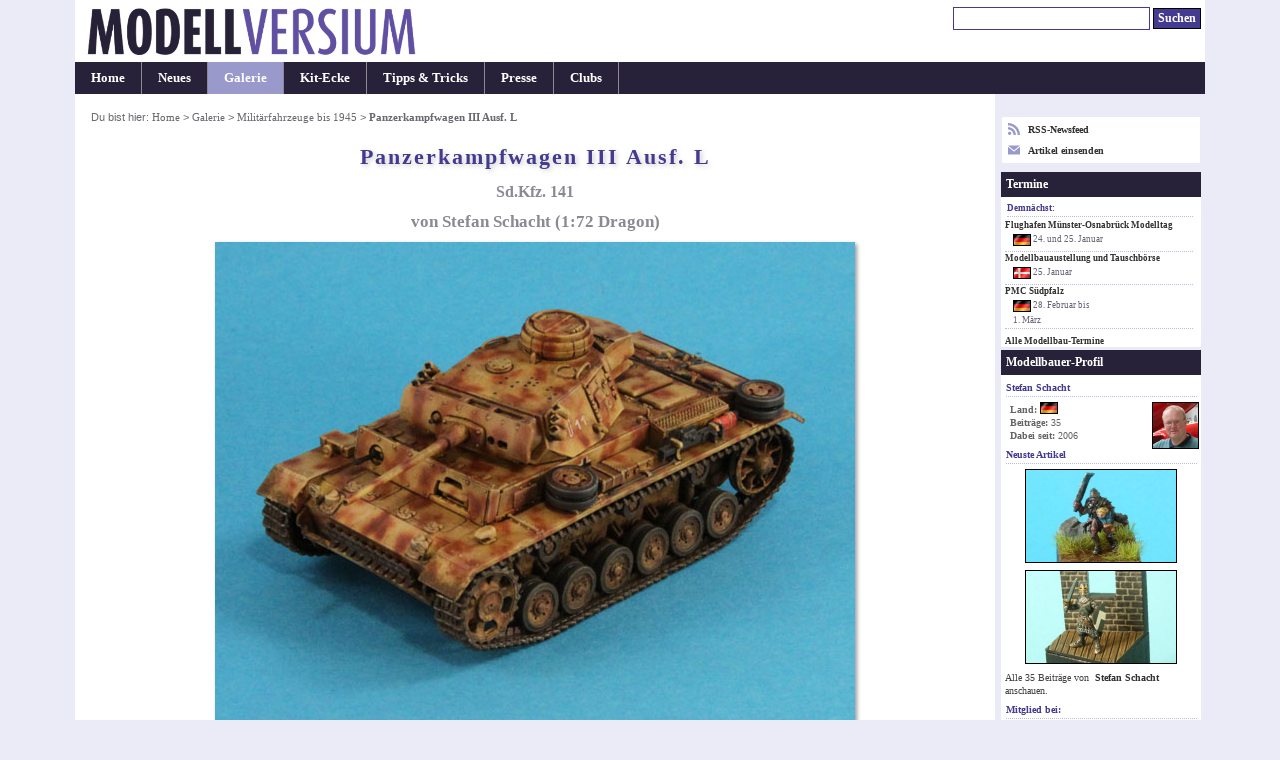

--- FILE ---
content_type: text/html; charset=UTF-8
request_url: https://modellversium.de/galerie/6-militaer-ww2/10826-pzkpfw-III-ausf-l-dragon.html
body_size: 5194
content:
<!DOCTYPE html><html lang="en">
<head><meta name=viewport content="initial-scale=-2,user-scalable=yes,width=device-width">
<title>Panzerkampfwagen III Ausf. L, Dragon 1:72 von Stefan Schacht</title><meta http-equiv="content-Type" content="text/html; charset=iso-8859-1" /><meta name=description content="Galeriebeitrag Panzerkampfwagen III Ausf. L von Dragon, ein Modell gebaut von Stefan Schacht in 1:72." /><meta name=keywords content="Dragon Panzerkampfwagen III Ausf. L galerie modellbau" /><link rel=stylesheet href="/main.css?id=14" type="text/css" media=screen><style>        img{border-color:#999}
        html{overflow-y:scroll;}
        table.list{width:unset}
        .c{text-align:center}
        #ctl{font-size:.9em}p{margin:1em 0}
        div.update{margin:8px 0 2px}*{line-height:1.31}
        #box{text-align:left;padding:1.1em 1.1em 2.1em}
        #box p.bus{font-weight:400;font-style:normal}
        h3{margin:1.2em 0 .7em 0;padding:.5em 0}
        h4, div.update{padding:.6em;margin-bottom:.4em}
        .list td{padding:2px .7em 2px 0}
        h4.letter{font-style:normal}
        img.article{box-shadow:#999 2px 2px 4px}
        .tumb img{border:1px solid #999}
        @media(min-width:1080px){
            body{font-size:.87em}
            #outer{width:1050px}
            #cont{width:870px}
            #nav{width:178px}
        }
        @media(min-width:1160px){
            body{font-size:.90em}
            #outer{width:1130px}
            #cont{width:920px}
            #nav{width:208px}
        }
        @media(min-width:1440px){
            body{font-size:.94em}
            #outer{width:1230px}
            #cont{width:970px}
            #nav{width:258px}
        }

</style><link rel="alternate" type="application/rss+xml" title="Modellversium, Modellbau Magazin" href="/rss.php" /><script type="text/javascript">var _gaq = _gaq || [];_gaq.push(['_setAccount', 'UA-2301599-1']);_gaq.push(['_setDomainName', 'none']);_gaq.push(['_trackPageview']);(function(){var ga=document.createElement('script');ga.type='text/javascript';ga.async=true;ga.src='https://www.google-analytics.com/ga.js';var s=document.getElementsByTagName('script')[0];s.parentNode.insertBefore(ga,s);})();</script>
<script type="text/javascript" language="javascript">
function showPic($block,whichpic){if(document.getElementById){document.getElementById('placeholder'+$block).src=whichpic.href;whichpic.style.border="1px solid #bbb";document.getElementById('placeholder'+$block).style.border="1px solid #333";if(whichpic.title){document.getElementById('desc'+$block).childNodes[0].nodeValue=whichpic.title;}else{document.getElementById('desc'+$block).childNodes[0].nodeValue=whichpic.childNodes[0].nodeValue;}
return false;}else{return true;}}</script>

</head>
<body><div id="outer"><div id="hdr"><div id="qn"><form name="suchen" method="get" id="suchen" action="/suchen.php"><input type="text" name="q" id="q" size="26" alt="Suchen" tabindex="1"/> <input name="qs" type="submit" id="qs" class="submit" value="Suchen" /></form></div><a href="/"><div class="logocontainer"><div class="resp-ar ar1904" ><img class="resp-img" id="logo" srcset="/mvlogo2017.png 2x" src="/mvlogo2017.png" alt="Modellbau Magazin Modellversium" title="Modellbau Magazin Modellversium"/></div></div></a></div><ul id="hm"><li><a href="/" title="Startseite">Home</a></li><li><a href="/whatsnew.php" title="Neu auf MV">Neues</a></li><li id="cn"><a href="/galerie/" title="Modellbau Galerie">Galerie</a></li><li><a href="/kit/" title="Modellbau Besprechungen">Kit-Ecke</a></li><li><a href="/tipps/" title="Modellbau Tipps &amp; Tricks">Tipps &amp; Tricks</a></li><li><a href="/presse/" title="Modellbau Presse">Presse</a></li><li><a href="/clubs/" title="Modellbauclubs">Clubs</a></li></ul><table><tr><td>
<div id="cont"><div id="contbox"><div id="box"><div id="crmb">Du bist hier: <a href="/">Home</a> > <a href="/galerie/">Galerie</a> > <a href="/galerie/6-militaer-ww2/">Militärfahrzeuge bis 1945</a> > <em class="ce">Panzerkampfwagen III Ausf. L</em></div>
<h1>Panzerkampfwagen III Ausf. L</h1>
<h2>Sd.Kfz. 141</h2>
<h2 class="subtitle">von Stefan Schacht (1:72 Dragon)</h2><p class="bus"><img src="/galerie/img/8/2/6/10826/3155950/panzerkampfwagen-III-ausf-l-dragon.jpg" class="article" alt="Panzerkampfwagen III Ausf. L" width="640" height="480" /></p><h4>Das Original</h4><p> <p>Der Panzer III war in der ersten Hälfte des zweiten Weltkrieges der mittlere Standardpanzer der Wehrmacht. Die Entwicklung dieses Panzers begann 1935, sodass die Serienproduktion  1939 starten konnte. Vorgesehen war der Panzer III zur Bekämpfung feindlicher Panzer. Aufgrund seiner Größe und der daraus resultierenden Beschränkungen beim Einbau größerer Kanonen, war er ab 1942 den gegnerischen Panzern, wie dem T-34, nicht mehr gewachsen.    Der Panzer III Ausf. L war die vorletzte Version, die mit der langen 5cm Kanone ausgerüstet wurde. Von dieser Version wurden 1942 650 Stück gebaut. Insgesamt wurden von dem Panzer III bis 1943 5.700 Stück gebaut. Die ausgereifte Technik des Panzer III wurde erfolgreich bis zum Ende des zweiten Weltkriegs im Sturmgeschütz III weiterverwendet.</p> </p><h4>Das Modell</h4><p> Der Panzer III Ausf. L gehört zu den neuen, guten Bausätzen  von Dragon. Erfreulicherweise hat man hier einen guten Kompromiss zwischen der Detaillierung und der Teileanzahl gefunden. An einigen wenigen Stellen merkt man, dass hier ein 1:35er Modell runterscalliert wurde, sodass man ein paar Teile trocken anpassen und spachteln muss. Positiv fallen auch die beigelegten Ätzteile für die Lüftergitter auf. Daher habe ich bei diesem Modell lediglich die Reservekette auf der Bugpanzerplatte und  ein paar Griffe aus Draht ergänzt.   </p><p class="bus"><img src="/galerie/img/8/2/6/10826/3155952/panzerkampfwagen-III-ausf-l-dragon.jpg" class="article" alt="Panzerkampfwagen III Ausf. L" width="640" height="480" /></p><h4>Die Lackierung</h4><p> <p>Als Vorbild für mein Modell habe ich mich für ein Fahrzeug des Pz.Rgt.4 der 13.Pz.Div. entschieden, wie  es 1942 in Südrussland eingesetzt wurde. Beim Lackieren bin ich wieder in der gewohnten Reihenfolge vorgegangen. Nach der Grundierung habe ich das Modell in Panzergelb gespritzt. Da mir der Farbton von Vallejo nicht so gefällt, habe ich dafür eine Mischung aus folgenden Farben verwendet: 20 Tropfen Gold Yellow (71.078), 1 Tropfen Dark Yellow (71.025), 2 Tropfen Nato Brown (71.249) und 3 Tropfen White (71.001). Danach wurde das Modell mit aufgehelltem Panzergelb trocken gemalt. Weiter ging es mit den Tarnflecken, die mit Pro-Colour von Hansa (Ziegel, Nr. 64077) lackiert wurden. Als nächstes folgten die Detailbemalung und das Aufbringen der Decals. Nach einer Pause zum Trocknen der Lackierung erhielt das Modell ein Washing  mit Ölfarben, das anschließend mit mattem Klarlack fixiert wurde. Vollendet wurde die Lackierung durch das Aufbringen der Verschmutzungen mit Pigmenten.  </p>  </p><p class="bus"><img src="/galerie/img/8/2/6/10826/3155951/panzerkampfwagen-III-ausf-l-dragon.jpg" class="article" alt="Panzerkampfwagen III Ausf. L" width="640" height="480" /></p><h4>Walkaround</h4><div class=tb><a href="/galerie/img/8/2/6/10826/3155953/panzerkampfwagen-III-ausf-l-dragon.jpg" onClick="return showPic(1, this)"  title="&nbsp;" class="pt"><img src="/galerie/bilder/8/2/6/s-10826-3155953.jpg" width="105" height="76" alt="Panzerkampfwagen III Ausf. L" /></a><a href="/galerie/img/8/2/6/10826/3155954/panzerkampfwagen-III-ausf-l-dragon.jpg" onClick="return showPic(1, this)"  title="&nbsp;" class="pt"><img src="/galerie/bilder/8/2/6/s-10826-3155954.jpg" width="105" height="76" alt="Panzerkampfwagen III Ausf. L" /></a><a href="/galerie/img/8/2/6/10826/3155955/panzerkampfwagen-III-ausf-l-dragon.jpg" onClick="return showPic(1, this)"  title="&nbsp;" class="pt"><img src="/galerie/bilder/8/2/6/s-10826-3155955.jpg" width="105" height="76" alt="Panzerkampfwagen III Ausf. L" /></a><a href="/galerie/img/8/2/6/10826/3155956/panzerkampfwagen-III-ausf-l-dragon.jpg" onClick="return showPic(1, this)"  title="&nbsp;" class="pt"><img src="/galerie/bilder/8/2/6/s-10826-3155956.jpg" width="105" height="76" alt="Panzerkampfwagen III Ausf. L" /></a><a href="/galerie/img/8/2/6/10826/3155957/panzerkampfwagen-III-ausf-l-dragon.jpg" onClick="return showPic(1, this)"  title="&nbsp;" class="pt"><img src="/galerie/bilder/8/2/6/s-10826-3155957.jpg" width="105" height="76" alt="Panzerkampfwagen III Ausf. L" /></a><a href="/galerie/img/8/2/6/10826/3155958/panzerkampfwagen-III-ausf-l-dragon.jpg" onClick="return showPic(1, this)"  title="&nbsp;" class="pt"><img src="/galerie/bilder/8/2/6/s-10826-3155958.jpg" width="105" height="76" alt="Panzerkampfwagen III Ausf. L" /></a><a href="/galerie/img/8/2/6/10826/3155959/panzerkampfwagen-III-ausf-l-dragon.jpg" onClick="return showPic(1, this)"  title="&nbsp;" class="pt"><img src="/galerie/bilder/8/2/6/s-10826-3155959.jpg" width="105" height="76" alt="Panzerkampfwagen III Ausf. L" /></a><a href="/galerie/img/8/2/6/10826/3155960/panzerkampfwagen-III-ausf-l-dragon.jpg" onClick="return showPic(1, this)"  title="&nbsp;" class="pt"><img src="/galerie/bilder/8/2/6/s-10826-3155960.jpg" width="105" height="76" alt="Panzerkampfwagen III Ausf. L" /></a><a href="/galerie/img/8/2/6/10826/3155961/panzerkampfwagen-III-ausf-l-dragon.jpg" onClick="return showPic(1, this)"  title="&nbsp;" class="pt"><img src="/galerie/bilder/8/2/6/s-10826-3155961.jpg" width="105" height="76" alt="Panzerkampfwagen III Ausf. L" /></a><a href="/galerie/img/8/2/6/10826/3155962/panzerkampfwagen-III-ausf-l-dragon.jpg" onClick="return showPic(1, this)"  title="&nbsp;" class="pt"><img src="/galerie/bilder/8/2/6/s-10826-3155962.jpg" width="105" height="76" alt="Panzerkampfwagen III Ausf. L" /></a><a href="/galerie/img/8/2/6/10826/3155963/panzerkampfwagen-III-ausf-l-dragon.jpg" onClick="return showPic(1, this)"  title="&nbsp;" class="pt"><img src="/galerie/bilder/8/2/6/s-10826-3155963.jpg" width="105" height="76" alt="Panzerkampfwagen III Ausf. L" /></a><a href="/galerie/img/8/2/6/10826/3155964/panzerkampfwagen-III-ausf-l-dragon.jpg" onClick="return showPic(1, this)"  title="&nbsp;" class="pt"><img src="/galerie/bilder/8/2/6/s-10826-3155964.jpg" width="105" height="76" alt="Panzerkampfwagen III Ausf. L" /></a><a href="/galerie/img/8/2/6/10826/3155965/panzerkampfwagen-III-ausf-l-dragon.jpg" onClick="return showPic(1, this)"  title="&nbsp;" class="pt"><img src="/galerie/bilder/8/2/6/s-10826-3155965.jpg" width="105" height="76" alt="Panzerkampfwagen III Ausf. L" /></a><a href="/galerie/img/8/2/6/10826/3155966/panzerkampfwagen-III-ausf-l-dragon.jpg" onClick="return showPic(1, this)"  title="&nbsp;" class="pt"><img src="/galerie/bilder/8/2/6/s-10826-3155966.jpg" width="105" height="76" alt="Panzerkampfwagen III Ausf. L" /></a><a href="/galerie/img/8/2/6/10826/3155967/panzerkampfwagen-III-ausf-l-dragon.jpg" onClick="return showPic(1, this)"  title="&nbsp;" class="pt"><img src="/galerie/bilder/8/2/6/s-10826-3155967.jpg" width="105" height="76" alt="Panzerkampfwagen III Ausf. L" /></a><a href="/galerie/img/8/2/6/10826/3155968/panzerkampfwagen-III-ausf-l-dragon.jpg" onClick="return showPic(1, this)"  title="&nbsp;" class="pt"><img src="/galerie/bilder/8/2/6/s-10826-3155968.jpg" width="105" height="76" alt="Panzerkampfwagen III Ausf. L" /></a><a href="/galerie/img/8/2/6/10826/3155969/panzerkampfwagen-III-ausf-l-dragon.jpg" onClick="return showPic(1, this)"  title="&nbsp;" class="pt"><img src="/galerie/bilder/8/2/6/s-10826-3155969.jpg" width="105" height="76" alt="Panzerkampfwagen III Ausf. L" /></a><a href="/galerie/img/8/2/6/10826/3155970/panzerkampfwagen-III-ausf-l-dragon.jpg" onClick="return showPic(1, this)"  title="&nbsp;" class="pt"><img src="/galerie/bilder/8/2/6/s-10826-3155970.jpg" width="105" height="76" alt="Panzerkampfwagen III Ausf. L" /></a></div><p class="bus" style="margin:3px 0" ><img id="placeholder1" src="/galerie/img/8/2/6/10826/3155953/panzerkampfwagen-III-ausf-l-dragon.jpg" class="article" alt="Panzerkampfwagen III Ausf. L" /></p><p id="desc1" class="bus" style="margin-top:2px;margin-bottom:0px;">&nbsp;</p><h4>Weitere Informationen</h4><p> <p>Detaillierte Bilder von den einzelnen Bauabschnitten könnt ihr <a href="http://www.scalemates.com/profiles/mate.php?id=10801&amp;p=projects&amp;project=4919" target="_blank" class="ext">hier </a>finden.</p> </p>
<p><b>Stefan Schacht</b></p><p class="center"><em>Publiziert am 03. Januar 2014</em></p></div></div><div id="crumbtrail">Du bist hier: <a href="/">Home</a> > <a href="/galerie/">Galerie</a> > <a href="/galerie/6-militaer-ww2/">Militärfahrzeuge bis 1945</a> > <em class="ce">Panzerkampfwagen III Ausf. L</em></div><p id="copy">&#169; 2001-2026 Modellversium Modellbau Magazin | <a href="/impressum.php">Impressum</a> | <a href="/links.php">Links</a></p></div></td><td>
<div id="nav"><div id="rss2">

<div><a href="/rss.php" target="r"><svg xmlns="http://www.w3.org/2000/svg" width="12" height="12" style="float:left;margin-right:8px;fill:#99c" viewBox="0 0 24 24"><path d="M6.503 20.752c0 1.794-1.456 3.248-3.251 3.248-1.796 0-3.252-1.454-3.252-3.248 0-1.794 1.456-3.248 3.252-3.248 1.795.001 3.251 1.454 3.251 3.248zm-6.503-12.572v4.811c6.05.062 10.96 4.966 11.022 11.009h4.817c-.062-8.71-7.118-15.758-15.839-15.82zm0-3.368c10.58.046 19.152 8.594 19.183 19.188h4.817c-.03-13.231-10.755-23.954-24-24v4.812z"/></svg> RSS-Newsfeed</a></div>
<div style="margin-top:8px"><a href="/eintrag.php"><svg xmlns="http://www.w3.org/2000/svg" width="12" height="12" style="float:left;margin-right:8px;fill:#99c" viewBox="0 0 24 24">

<path d="M12 12.713l-11.985-9.713h23.97l-11.985 9.713zm0 2.574l-12-9.725v15.438h24v-15.438l-12 9.725z"/></svg> Artikel einsenden</a></div>
</div><div id="ct"><div id="ctt">Termine</div><div id="ctl"><h6>Demnächst:</h6><a href="/modellbau-termine/ausstellung2025.php?id=325">Flughafen Münster-Osnabrück Modelltag</a><div class="date"><img src="/images/flags/DE.png" width="18" height="16" alt="DE"/> 24. und 25. Januar</div><a href="/modellbau-termine/ausstellung2025.php?id=328">Modellbauaustellung und Tauschbörse </a><div class="date"><img src="/images/flags/DK.png" width="18" height="16" alt="DK"/> 25. Januar</div><a href="/modellbau-termine/ausstellung2025.php?id=40">PMC Südpfalz</a><div class="date"><img src="/images/flags/DE.png" width="18" height="16" alt="DE"/> 28. Februar bis<br /> 1. M&auml;rz</div></div><p id="cti"><a href="/modellbau-termine/">Alle Modellbau-Termine</a></p></div><div id="prof"><div id="proft">Modellbauer-Profil</div><h6>Stefan Schacht</h6> <img src="/galerie/bilder/modellbauer/457.jpg" style="float:right;width:45px;height:45px;" /><div id="profi"><strong>Land:</strong> <img src="/images/flags/DE.png" width="18" height="16" alt="DE" /><br/><strong>Beitr&auml;ge: </strong>35</strong><br/><strong>Dabei seit: </strong>2006</strong></div><h6>Neuste Artikel</h6><div style="text-align: center"><a href="/galerie/3-figuren/13689-uruk-hai-.html"><img src="/galerie/bilder/6/8/9/13689-t300.jpg" alt="Uruk-hai"  width="150" height="92" /></a><br/><a href="/galerie/3-figuren/12911-der-schwarze-ritter-.html"><img src="/galerie/bilder/9/1/1/12911-t300.jpg" alt="Der schwarze Ritter"  width="150" height="92" /></a><br/></div><p style="margin:2px 4px;color:#444;font-weight:normal">Alle 35 Beitr&auml;ge von <a href="/galerie/modellbauer.php?id=457">Stefan Schacht</a> anschauen.</p><h6><strong>Mitglied bei: </h6>
<a href="/clubs/club.php?id=25"><img src="/galerie/bilder/clubs/25-s.jpg" alt="Replica Ostfalia" class="link"   /></a><br/></div><div id=rel><div id=relt>Verwandte Artikel</div><div class=c><p>Galerie</p><a href="/galerie/6-militaer-ww2/18696-panzerkampfwagen-III.html"><img src="/galerie/bilder/6/9/6/18696-55-t300.jpg" alt=": Panzerkampfwagen III" class="link" width="150" height="92" /></a><br/><a href="/galerie/6-militaer-ww2/18658-panzerkampfwagen-III-ausf-j.html"><img src="/galerie/bilder/6/5/8/18658-21-t300.jpg" alt=": Panzerkampfwagen III Ausf. J" class="link" width="150" height="92" /></a><br/><a href="/galerie/6-militaer-ww2/18432-panzerkampfwagen-III-ausf-j.html"><img src="/galerie/bilder/4/3/2/18432-94-t300.jpg" alt=": Panzerkampfwagen III Ausf. J" class="link" width="150" height="92" /></a><br/><div style="padding:1px">Alle Beitr&auml;ge zu: <br/><a href="/galerie/6-militaer-ww2/filter-Panzerkampfwagen+III+%28Panzer+III%29.html">Panzerkampfwagen III (Panzer III)</a><br/><a href="/galerie/6-militaer-ww2/user-Deutschland+%7C+Deutsche+Wehrmacht.html">Deutschland | Deutsche Wehrmacht</a><br/><a href="/galerie/6-militaer-ww2/user-Deutschland+%7C+Deutsche+Wehrmacht.html"><img src="/organisation/bilder/wehrmacht-ww2.jpg" alt=''/></a></div></div></div><div id="end"> </div></div></td></tr></table></div>
</body></html>